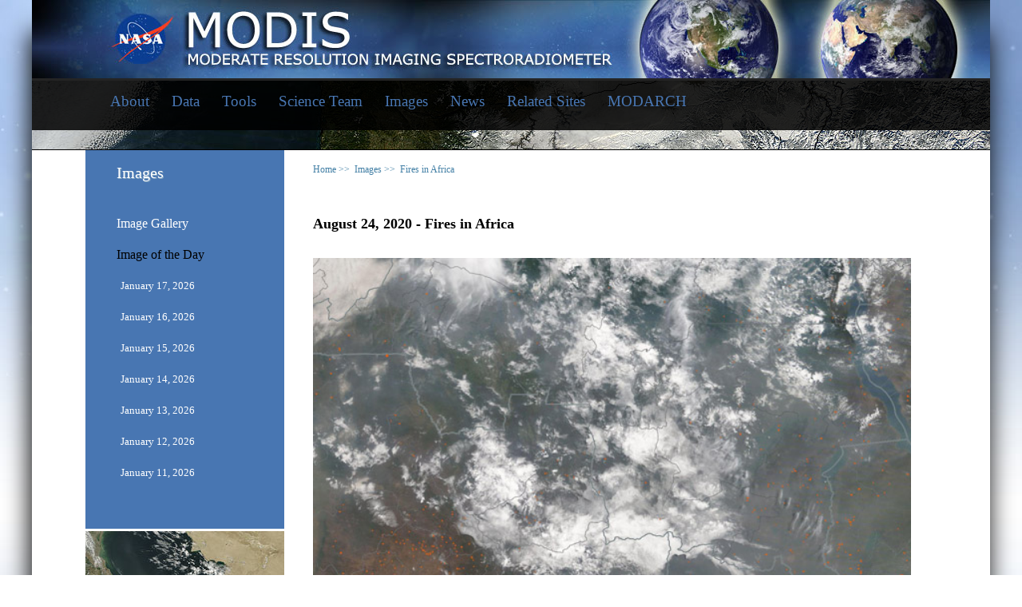

--- FILE ---
content_type: text/html; charset=UTF-8
request_url: https://modis.gsfc.nasa.gov/gallery/individual.php?db_date=2020-08-24
body_size: 24581
content:
<!doctype html>
<html>
<head>
<meta charset="utf-8">
<meta name="viewport" content="width=device-width, initial-scale=1, maximum-scale=1">
<meta name="format-detection" content="telephone=no">
<title>MODIS Web</title>
<!-- SET: FAVICON -->

<!-- END: FAVICON -->

<!-- SET: STYLESHEET -->
<link href="../css/style.css" rel="stylesheet" type="text/css" media="all">
<link href="../css/responsive.css" rel="stylesheet" type="text/css" media="all">
<!-- END: STYLESHEET -->
	<!-- Google tag (gtag.js) -->
    <script async src="https://www.googletagmanager.com/gtag/js?id=G-8RKM9FM7G7"></script>
    <script>
      window.dataLayer = window.dataLayer || [];
      function gtag(){dataLayer.push(arguments);}
      gtag('js', new Date());

      gtag('config', 'G-8RKM9FM7G7');
    </script>
	<META name="orgcode" content="614" />
	<META name="description" content="The Moderate Resolution Imaging Spectroradiometer website that houses all central information on the MODIS project" />
	<META name="rno" content="shannell.c.frazier">
	<META name="content-owner" content="Brandon.F.Maccherone.1" />
	<META name="webmaster" content="Brandon.F.Maccherone.1" />	<meta name="keywords" content="NASA, Earth Science, Space Science, Technology" /> 
<!-- SET: SCRIPTS -->
 <!-- <script src="/includes/javascripts/prototype.js" type="text/javascript"></script>
 <script src="/includes/javascripts/scriptaculous.js" type="text/javascript"></script> -->

		
 <script type="text/javascript" src="http://code.jquery.com/jquery-1.10.2.js"></script>
	<script type="text/javascript">
	$(document).ready(function() {
     $('.menu_icon').click(function(){
   		$('.nav').slideToggle(); 
   	});
   $('#data').click(function(){
   		$('.mobile .menu').slideToggle('slow'); 
		//speed:1000
   });
   
   (function(cash) {
  var $window = $(window),
   $html = $('html');
  function resize() {
   if ($window.width() < 599) {
    return $html.addClass('mobile');
   }
   $html.removeClass('mobile');
  }
  $window
   .resize(resize)
   .trigger('resize');
 })(jQuery);
 
 $('.nav ul li .menu_in ul li').click(function(){
   		$('.mobile .menu').slideUp('slow'); 
		//speed:1000
   });
   
 
 
   }); 
    </script>
<!-- END: SCRIPTS -->

<!--[if lt IE 9]>
 <script type="text/javascript">
  document.createElement("header");
  document.createElement("nav");
  document.createElement("section");
  document.createElement("article");
  document.createElement("aside");
  document.createElement("footer");
 </script>
 
 <![endif] -->
 <!--[if IE 7]>
<style type="text/css">
.nav_main{ width:1200px;}
.header_in_logo	{right:-1000px;}
</style>
 <![endif]--> <script>
	function openwindow(){
		window.open("http://visibleearth.nasa.gov/view_set.php?categoryId=2251&order=newest&sequence=vis", "_blank", "height=600,innerHeight=500,width=800,innerWidth=500,resizable,scrollbars,toolbar");
	}

	$(document).ready(function() {
  		$("#cf7_controls").on('click', 'span', function() {
    			$("#cf7 img").removeClass("opaque");

    			var newImage = $(this).index();

    			$("#cf7 img").eq(newImage).addClass("opaque");

    			$("#cf7_controls span").removeClass("selected");
    			$(this).addClass("selected");
  		});
	});
	
</script>
<style>
#cf3 {
  position:relative;
  height:659px;
  width:600px;
  margin:0 auto;
}

#cf3 img {
  position:absolute;
  left:0;
  -webkit-transition: opacity 1s ease-in-out;
  -moz-transition: opacity 1s ease-in-out;
  -o-transition: opacity 1s ease-in-out;
  transition: opacity 1s ease-in-out;
}

@keyframes cf3FadeInOut {
  0% {
  opacity:1;
}
45% {
opacity:1;
}
55% {
opacity:0;
}
100% {
opacity:0;
}
}

#cf3 img.top {
animation-name: cf3FadeInOut;
animation-timing-function: ease-in-out;
animation-iteration-count: infinite;
animation-duration: 5s;
animation-direction: alternate;
}
p#cf7_controls {
  text-align:center;
  margin-top: 120px; 

}
#cf7_controls span {
  padding-right:2em;
  cursor:pointer;
}
#cf7 {
  position:relative;
  height:480px;
  width:100%;
  margin:0 auto 10px;
}
#cf7 img {
  position:absolute;
  left:0;
  -webkit-transition: opacity .2s ease-in-out;
  -moz-transition: opacity .2s ease-in-out;
  -o-transition: opacity .2s ease-in-out;
  transition: opacity .2s ease-in-out;
  opacity:0;
  -ms-filter:"progid:DXImageTransform.Microsoft.Alpha(Opacity=0)";
  filter: alpha(opacity=0);
}

#cf7 img.opaque {
  opacity:1;
  -ms-filter:"progid:DXImageTransform.Microsoft.Alpha(Opacity=100)";
  filter: alpha(opacity=1);
}
.selected {font-weight:600;}
@media only screen and (max-width: 1260px) {
  p#cf7_controls {
    margin-top: 20%;
  }
}
@media only screen and (max-width: 1055px) {
  p#cf7_controls {
    margin-top: 15%;
  }
}
@media only screen and (max-width: 1024px) {
  p#cf7_controls {
    margin-top: 10%;
  }
}
@media only screen and (max-width: 900px) {
  p#cf7_controls {
    margin-top: 4%;
  }
}

/* For smaller screens (mobile devices) */
@media only screen and (max-width: 768px) {
  p#cf7_controls {
   position: relative;
    top: -100px; /* Move it up by 100px */
    margin-top: 0; /* Reset margin-top to avoid issues */
  }
}

/* For very small screens (e.g., older smartphones) */
@media only screen and (max-width: 650px) {
  p#cf7_controls {
        position: relative;
    top: -120px; /* Move it up by 160px */
    margin-top: 0; /* Reset margin-top to avoid issues */
    margin-top: 0; /* Reset margin-top to avoid issues */
  }
}
</style>

</head>

<body>
<div id="fb-root"></div>
<script async defer crossorigin="anonymous" src="https://connect.facebook.net/en_US/sdk.js#xfbml=1&version=v6.0"></script>
<!-- wrapper starts -->
<div class="wrapper">
	<div class="container_in">
            <!-- Header Starts -->
            <!-- Header ends -->
            <div class="banner">
                <div class="upper">
                <div class="header"> 
            	<div class="header_in">
                		<a href="http://www.nasa.gov" title="Link To NASA website"><div class="nasaLogoLink"></div></a>
                        <a href="http://modis.gsfc.nasa.gov/"><div class="modisHeaderLink"></div></a>
                        
                </div>
            </div>
            	<div class="nav_main">
                <div class="menu_icon"><img src="../images/menu.png" width="33" height="24" alt="menu"></div>
                	<div class="nav">
                    	<!--
<div class="site-banner" role="banner">
  Due to the lapse in federal government funding, NASA is not updating this website. We sincerely regret this inconvenience.
</div>
-->

<ul>
                        	 <li><a href="http://modis.gsfc.nasa.gov/about/" id="about">About</a></li>
                            <li><a href="http://modis.gsfc.nasa.gov/data/" id="data">Data</a>
                            <div class="menu">
                              <div class="menu_in">
                        	
                            <ul>
                            
                            <b><li><a name="level1" style="font-weight:bold;"><u>Level 1</u></a></li></b>
                            <li><a href="http://modis.gsfc.nasa.gov/data/dataprod/mod01.php">Raw Radiances</a></li>
                            <li><a href="http://modis.gsfc.nasa.gov/data/dataprod/mod02.php">Calibrated Radiances</a></li>
                            <li class="option"><a href="http://modis.gsfc.nasa.gov/data/dataprod/mod03.php">Geolocation Fields</a></li>
                            
                           	<B><li><a name="atmos" style="font-weight:bold;"><u>Atmosphere Products</u></a></li></B>
                            <li><a href="http://modis.gsfc.nasa.gov/data/dataprod/mod04.php">Aerosol Product</a></li>
                            <li><a href="http://modis.gsfc.nasa.gov/data/dataprod/mod05.php">Total Precipitable Water</a></li>
                            <li><a href="http://modis.gsfc.nasa.gov/data/dataprod/mod06.php">Cloud Product</a></li>
                            <li><a href="http://modis.gsfc.nasa.gov/data/dataprod/mod07.php">Atmospheric Profiles</a></li>
                            <li><a href="http://modis.gsfc.nasa.gov/data/dataprod/modATML2.php">Atmosphere Joint Product</a></li>
                            <li><a href="http://modis.gsfc.nasa.gov/data/dataprod/mod08.php">Atmosphere Gridded Product</a></li>
                            <li class="option"><a href="http://modis.gsfc.nasa.gov/data/dataprod/mod35.php">Cloud Mask</a></li>
                            </ul>
                            
                            <ul>
                            <b><li><a name="land" style="font-weight:bold;"><u>Land Products</u></a></li></b>
                            <li><a href="http://modis.gsfc.nasa.gov/data/dataprod/mod09.php">Surface Reflectance</a></li>
                            <li><a href="http://modis.gsfc.nasa.gov/data/dataprod/mod11.php">Land Surface Temperature</a></li>
                            <li><a href="http://modis.gsfc.nasa.gov/data/dataprod/mod12.php">Land Cover Products</a></li>
                            <li><a href="http://modis.gsfc.nasa.gov/data/dataprod/mod13.php">Vegetation Indices(NDVI &amp; EVI)</a></li>
                            <li><a href="http://modis.gsfc.nasa.gov/data/dataprod/mod14.php">Thermal Anomalies/Fires</a></li>
                            <li><a href="http://modis.gsfc.nasa.gov/data/dataprod/mod15.php">FPAR / (LAI)</a></li>
                            <li><a href="http://modis.gsfc.nasa.gov/data/dataprod/mod16.php">Evapotranspiration</a></li>
                            <li><a href="http://modis.gsfc.nasa.gov/data/dataprod/mod17.php">Gross Primary Productivity</a></li>
                            <li><a href="http://modis.gsfc.nasa.gov/data/dataprod/mod43.php">BRDF / Albedo </a></li>
                            <li><a href="http://modis.gsfc.nasa.gov/data/dataprod/mod44.php">Vegetation Continuous Fields</a></li>
                            <li><a href="http://modis.gsfc.nasa.gov/data/dataprod/mod44w.php">Water Mask</a></li>
                            <li class="option"><a href="http://modis.gsfc.nasa.gov/data/dataprod/mod45.php">Burned Area Product</a></li>
                            </ul>
                            <ul>
                           	<b><li><a name="cryos" style="font-weight:bold;"><u>Cryosphere Products</u></a></li></b>
                            <li><a href="http://modis.gsfc.nasa.gov/data/dataprod/mod10.php">Snow Cover</a></li>
                            
                            <li class="option"><a href="http://modis.gsfc.nasa.gov/data/dataprod/mod29.php">Sea Ice &amp; Ice Surface Temperature</a></li>
                            <b><li><a name="ocean" style="font-weight:bold;"><u>Ocean Products</u></a></li></b>                       
                            <li><a href="http://modis.gsfc.nasa.gov/data/dataprod/mod28.php">Sea Surface Temperature</a></li>
                            <li><a href="http://modis.gsfc.nasa.gov/data/dataprod/Rrs.php">Remote Sensing Reflectance</a></li>
                            <li><a href="http://modis.gsfc.nasa.gov/data/dataprod/chlor_a.php">Chlorophyll-a   Concentration</a></li>
                            <li><a href="http://modis.gsfc.nasa.gov/data/dataprod/kd_490.php">Diffuse Attenuation at 490 nm</a></li>
                            <li><a href="http://modis.gsfc.nasa.gov/data/dataprod/poc.php">Particulate Organic Carbon</a></li>
                            <li><a href="http://modis.gsfc.nasa.gov/data/dataprod/pic.php">Particulate Inorganic Carbon</a></li>
                            <li><a href="http://modis.gsfc.nasa.gov/data/dataprod/nflh.php">Normalized Fluorescence Line Height (FLH)</a></li>
                            <li><a href="http://modis.gsfc.nasa.gov/data/dataprod/ipar.php">Instantaneous Photosynthetically   Available Radiation</a></li>
                            <li class="option"><a href="http://modis.gsfc.nasa.gov/data/dataprod/par.php">Daily Mean Photosynthetically Available Radiation</a></li>
                           	</ul>
                          		
                                                                
                              
                           <!-- <ul>
                                <li><a href="#"><h5>TOOLS Header2</h5></a></li>
                            	<li><a href="#">Option 1 - Lorem ipsum lorem ipusm</a></li>
                                <li><a href="#">Option 2 - Lorem ipsum lorem ipusm</a></li>
                                <li><a href="#">Option 3 - Lorem ipsum lorem ipusm</a></li>
                                <li><a href="#">Option 4 - Lorem ipsum lorem ipusm</a></li>
                                <li class="option"><a href="#">Option 5 - Lorem ipsum lorem ipusm</a></li>
                                
								<li><a href="#">Option 1 - Lorem ipsum lorem ipusm</a></li>
                                <li><a href="#">Option 2 - Lorem ipsum lorem ipusm</a></li>
                                <li><a href="#">Option 3 - Lorem ipsum lorem ipusm</a></li>
                                <li><a href="#">Option 4 - Lorem ipsum lorem ipusm</a></li>
                                <li class="option"><a href="#">Option 5 - Lorem ipsum lorem ipusm</a></li>
                                                                
                                <li><a href="#">Option 1 - Lorem ipsum lorem ipusm</a></li>
                            </ul>
                            <ul class="last">
                                <li><a href="#"><h5>TOOLS Header3</h5></a></li>
                            	<li><a href="#">Option 1 - Lorem ipsum lorem ipusm</a></li>
                                <li><a href="#">Option 2 - Lorem ipsum lorem ipusm</a></li>
                                <li><a href="#">Option 3 - Lorem ipsum lorem ipusm</a></li>
                                <li><a href="#">Option 4 - Lorem ipsum lorem ipusm</a></li>
                                <li class="option"><a href="#">Option 5 - Lorem ipsum lorem ipusm</a></li>
                                
								<li><a href="#">Option 1 - Lorem ipsum lorem ipusm</a></li>
                                <li><a href="#">Option 2 - Lorem ipsum lorem ipusm</a></li>
                                <li><a href="#">Option 3 - Lorem ipsum lorem ipusm</a></li>
                                <li><a href="#">Option 4 - Lorem ipsum lorem ipusm</a></li>
                                <li class="option"><a href="#">Option 5 - Lorem ipsum lorem ipusm</a></li>
                                                                
                                <li><a href="#">Option 1 - Lorem ipsum lorem ipusm</a></li>
                            </ul>
                            -->
                            <div class="clear"></div>
                            </div></div></li>
                            <li><a href="http://modis.gsfc.nasa.gov/tools/">Tools</a></li>
                            <li><a href="http://modis.gsfc.nasa.gov/sci_team/" id="sciTeam">Science Team</a></li>
                            <li><a href="http://modis.gsfc.nasa.gov/gallery/" id="images">Images</a></li>
                            <li><a href="http://modis.gsfc.nasa.gov/news/" id="news">News</a></li>
                            <li><a href="http://modis.gsfc.nasa.gov/related/" id="related">Related Sites</a></li>  
                            <li><a href="http://modis.gsfc.nasa.gov/modarch/" id="modarch">MODARCH</a></li>
                                                            
</ul>                        <div class="clear"></div>
                    </div>
                </div>	
                </div>
                <img src="../images/inner_banner.png" width="1202" height="103" alt="banner_bg">
            </div>
            <!-- maincontent Starts -->
            <div class="inner_container">
            	
            	<div class="secondary_lft">
                	<div class="secondary_lft_in">
                    	<h5>Images</h5>
                        <ul>
                        	<li><a href="http://modis.gsfc.nasa.gov/gallery/">Image Gallery</a></li>
                            <li><a href="http://modis.gsfc.nasa.gov/gallery/showall.php" class="active">Image of the Day</a></li>
                            
                             <li style="line-height:15px"><a href="http://modis.gsfc.nasa.gov//gallery/individual.php?db_date=2026-01-17" style="font-size:small;padding-left:5px;">January 17, 2026</a></li><li style="line-height:15px"><a href="http://modis.gsfc.nasa.gov//gallery/individual.php?db_date=2026-01-16" style="font-size:small;padding-left:5px;">January 16, 2026</a></li><li style="line-height:15px"><a href="http://modis.gsfc.nasa.gov//gallery/individual.php?db_date=2026-01-15" style="font-size:small;padding-left:5px;">January 15, 2026</a></li><li style="line-height:15px"><a href="http://modis.gsfc.nasa.gov//gallery/individual.php?db_date=2026-01-14" style="font-size:small;padding-left:5px;">January 14, 2026</a></li><li style="line-height:15px"><a href="http://modis.gsfc.nasa.gov//gallery/individual.php?db_date=2026-01-13" style="font-size:small;padding-left:5px;">January 13, 2026</a></li><li style="line-height:15px"><a href="http://modis.gsfc.nasa.gov//gallery/individual.php?db_date=2026-01-12" style="font-size:small;padding-left:5px;">January 12, 2026</a></li><li style="line-height:15px"><a href="http://modis.gsfc.nasa.gov//gallery/individual.php?db_date=2026-01-11" style="font-size:small;padding-left:5px;">January 11, 2026</a></li>										
                        </ul>
                        <div class="clear"></div>
                    </div>
                    <div class="imagenary">
                    	<ul>
                        	<li><a href="#"><img src="../images/imagenary_img1.jpg" width="249" height="299" alt="imagenary_img1"></a></li>
                            <li><a href="#"><img src="../images/imagenary_img2.jpg" width="249" height="299" alt="imagenary_img2"></a></li>
                            
                             
                              
                        </ul>
                        <div class="clear"></div>
                    </div>
                </div>
                <div class="secondary_rt">
                	<div class="secondary_rt_in">
                    	<ul>
                        	<li><a href="../">Home >></a></li>  
                            <li><a href="showall.php">Images >></a></li>
                            <li><a href="#">Fires in Africa </a>
							</li>
                           
                        </ul>
                        <div class="clear"></div>
                    </div>
                    <div class="option">
                    	
                        <h5>
						
						<b>August 24, 2020 - Fires in Africa</b>						<div class="title_in">
	
                    	</h5>
						
                      <p>
                        <div class="bannerIOTD">
				<img src = "http://modis.gsfc.nasa.gov/gallery/images/image08242020_main.jpg" alt='Fires in Africa'>                        </div>
                      </p>
                          	<a href="https://twitter.com/share?ref_src=twsrc%5Etfw" class="twitter-share-button" data-show-count="false">Tweet</a><script async src="https://platform.twitter.com/widgets.js" charset="utf-8"></script>
                        
							<div class="fb-share-button" data-href="https://modis.gsfc.nasa.gov/gallery/individual.php?db_date=2020-02-11" data-layout="button" data-size="small" style="top:-4px;"><a target="_blank" href="https://www.facebook.com/sharer/sharer.php?u=http://modis.gsfc.nasa.gov/gallery/individual.php?db_date=2020-08-24&amp;src=sdkpreparse" class="fb-xfbml-parse-ignore">Share</a></div>
						
						<p>
                        <p>
Smoke blanketed south-central Africa in late August 2020, stretching nearly 3,000 miles (4,828 km) across the continent and the South Atlantic Ocean and about 1,700 miles (2,736 km) from the northern edge of the Sahel almost to South Africa.   Agricultural fires are common in the region during this time of the year, and are deliberately ignited to open lands for agricultural use, to freshen pasture, to clean the residue from fading crops, and to prepare land for planting, among other reasons.   While the use of fire is a traditional, useful, and inexpensive method of land management, the widespread use of fire can create numerous hazards, including damaging deforestation and thick smoke that can be harmful to the respiratory system of humans and animals.   </p>
<p>
On August 21, the Moderate Resolution Imaging Spectroradiometer (MODIS) on board NASA’s Terra satellite acquired a true-color image of fires and smoke over a small portion of Africa that includes Angola (southwest), Zambia (southeast), and Democratic Republic of the Congo (north).  </p>
<p>
Each red “hot spot” marks an area where the thermal bands on the instrument detected high temperatures.  When accompanied by typical smoke, as in this image, such hot spots are diagnostic for actively burning fire.   Most of the hot spots visible cluster in and around Angola’s Ahaggar Mountains and along the border area between Zambia and Democratic Republic of the Congo.  In some areas the smoke is so thick that it is difficult to see the land beneath.  Several plumes of dark smoke rise from active fires and blow in near-parallel lines to the southeast.   The smoke, which blankets most of the region, rises not just from these fires, but from many thousands of fires currently burning across Central Africa.  </p>
                        </p>
                       
			<p>
			
						</p>                        
                        
                        <p>
   	                    <b>Image Facts<br>
   	                    </b> 
                         Satellite: 
						 <a href="http://terra.nasa.gov">Terra</a>                    	
                       	<br />
                        Date Acquired:  8/21/2020                      
                        <br />
                        Resolutions: 
                         <a href="http://modis.gsfc.nasa.gov/gallery/images/image08242020_1km.jpg" class="standardlinks">1km (419.9 KB)</a>, <a href="http://modis.gsfc.nasa.gov/gallery/images/image08242020_500m.jpg" class="standardlinks">500m (1.3 MB)</a>, <a href="http://modis.gsfc.nasa.gov/gallery/images/image08242020_250m.jpg" class="standardlinks">250m (4.2 MB)</a>                                 <br />
                                 Bands Used: 1,4,3                                 
                                 <br />
                                 Image Credit: 
                                 				
												MODIS Land Rapid Response Team, NASA GSFC 
                                                   
                        </p>                        
						
                  <p>&nbsp;</p>
                  <p align="justify">&nbsp;</p>
                    </div>
                </div>
                <div class="clear"></div>
            </div>
            <!-- aincontent ends -->
            <!-- footer starts -->
            <div class="footer footer2">
                <div class="footer_in">
            	<div class="footer_lft">
            	  <p id="footercol1">Web Curator: 
                   <SCRIPT TYPE="text/javascript">
						emailE=('brandon.f.mac' + 'cherone@nas' + 'a.gov')	
						emailName =('Brandon Maccherone')
						document.write( '<a href="mailto:' + emailE + '" style="color:#FFF;">' + emailName + '</a>' )
					</SCRIPT>
                 	<br />
                  	NASA Official: 
                    <SCRIPT TYPE="text/javascript">
						emailE=('shannell.c.' + 'frazier@nas' + 'a.gov')
						emailName =('Shannell Frazier')	
						document.write( '<a href="mailto:' + emailE + '" style="color:#FFF;">' + emailName + '</a>' )
					</SCRIPT>
                    
                    </p>
</div>
                <div class="footer_mdl">
                		<a href="http://www.nasa.gov"><img src="http://modis.gsfc.nasa.gov/images/nasalogo.png" width="75" height="62" alt="ft_logo"></a>
                </div>
                <div class="footer_lft footer_rt last">
                  <p><a href="http://www.nasa.gov/about/highlights/HP_Privacy.html"  style="color:#FFF;"><br />Privacy Policy and Important Notices</a></p>
</div>
                <div class="clear"></div>
                </div>
                </div>
<!-- footer ends --> </div>   
</div>
<!-- wrapper ends -->
</body>
</html>
